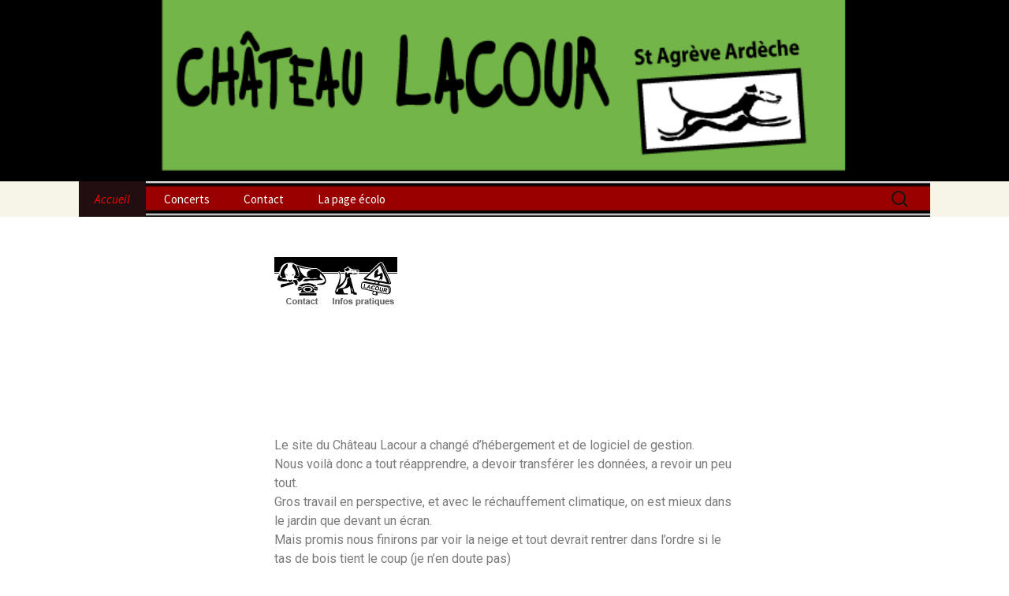

--- FILE ---
content_type: text/css
request_url: https://chateau-lacour.com/wp-content/uploads/elementor/css/post-18.css?ver=1707691885
body_size: 227
content:
.elementor-18 .elementor-element.elementor-element-5537f97{--display:flex;--flex-direction:row;--container-widget-width:initial;--container-widget-height:100%;--container-widget-flex-grow:1;--container-widget-align-self:stretch;--justify-content:flex-start;--background-transition:0.3s;}.elementor-18 .elementor-element.elementor-element-cdceef9{width:auto;max-width:auto;}.elementor-18 .elementor-element.elementor-element-59d884f{text-align:center;width:auto;max-width:auto;}.elementor-18 .elementor-element.elementor-element-ba7e416{--display:flex;--background-transition:0.3s;}.elementor-18 .elementor-element.elementor-element-8fa7129{--display:flex;--flex-direction:row;--container-widget-width:calc( ( 1 - var( --container-widget-flex-grow ) ) * 100% );--container-widget-height:100%;--container-widget-flex-grow:1;--container-widget-align-self:stretch;--justify-content:center;--align-items:center;--gap:0px 0px;--background-transition:0.3s;}.elementor-18 .elementor-element.elementor-element-2d149e23{--display:flex;--justify-content:center;--background-transition:0.3s;}.elementor-18 .elementor-element.elementor-element-629e4b5d{columns:1;text-align:left;}